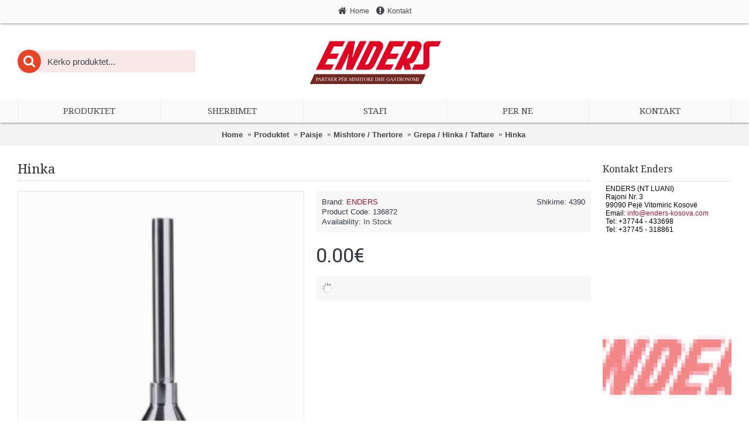

--- FILE ---
content_type: text/html; charset=utf-8
request_url: http://enders-kosova.com/index.php?route=product/product&path=59_112_209_252&product_id=758
body_size: 10774
content:
<!DOCTYPE html>
<html dir="ltr" lang="en" class="webkit chrome chrome131 mac journal-desktop is-guest responsive-layout mobile-menu-on-tablet extended-layout header-center header-center-sticky backface product-grid-second-image product-list-second-image product-page product-page-758 layout-2 route-product-product oc2 one-column" data-j2v="2.4.11">
<head>
<meta charset="UTF-8" />
<meta name="viewport" content="width=device-width, initial-scale=1, minimum-scale=1, maximum-scale=1, user-scalable=no">
<meta name="format-detection" content="telephone=no">
<!--[if IE]><meta http-equiv="X-UA-Compatible" content="IE=Edge,chrome=1"/><![endif]-->
<!--[if lt IE 9]><script src="//ie7-js.googlecode.com/svn/version/2.1(beta4)/IE9.js"></script><![endif]-->
<title>Hinka</title>
<base href="http://enders-kosova.com/" />
<meta property="og:title" content="Hinka" />
<meta property="og:description" content="Hinka p&euml;r mbushjen e shugjukut, qebata, vishlle 

Hyrja: 58mm 

Dalja: 25mm" />
<meta property="og:url" content="http://enders-kosova.com/index.php?route=product/product&path=59_112_209_252&product_id=758" />
<meta property="og:image" content="http://enders-kosova.com/image/produkte/136870.jpg" />
<link href="http://enders-kosova.com/image/enderslogo.png" rel="icon" />
<link href="http://enders-kosova.com/index.php?route=product/product&amp;product_id=758" rel="canonical" />
<link rel="stylesheet" href="//fonts.googleapis.com/css?family=Droid+Serif:regular,italic%7CRoboto+Slab:regular%7CRoboto+Condensed:regular%7CUbuntu:700&amp;subset=latin"/>
<link rel="stylesheet" href="http://enders-kosova.com/catalog/view/theme/journal2/css/j-strap.css?j2v=2.4.11"/>
<link rel="stylesheet" href="http://enders-kosova.com/catalog/view/javascript/font-awesome/css/font-awesome.min.css?j2v=2.4.11"/>
<link rel="stylesheet" href="http://enders-kosova.com/catalog/view/theme/journal2/lib/jquery.ui/jquery-ui-slider.min.css?j2v=2.4.11"/>
<link rel="stylesheet" href="http://enders-kosova.com/catalog/view/theme/journal2/lib/owl-carousel/owl.carousel.css?j2v=2.4.11"/>
<link rel="stylesheet" href="http://enders-kosova.com/catalog/view/theme/journal2/lib/owl-carousel/owl.transitions.css?j2v=2.4.11"/>
<link rel="stylesheet" href="http://enders-kosova.com/catalog/view/theme/journal2/lib/magnific-popup/magnific-popup.css?j2v=2.4.11"/>
<link rel="stylesheet" href="http://enders-kosova.com/catalog/view/javascript/jquery/magnific/magnific-popup.css?j2v=2.4.11"/>
<link rel="stylesheet" href="http://enders-kosova.com/catalog/view/javascript/jquery/datetimepicker/bootstrap-datetimepicker.min.css?j2v=2.4.11"/>
<link rel="stylesheet" href="http://enders-kosova.com/catalog/view/theme/journal2/css/hint.min.css?j2v=2.4.11"/>
<link rel="stylesheet" href="http://enders-kosova.com/catalog/view/theme/journal2/css/journal.css?j2v=2.4.11"/>
<link rel="stylesheet" href="http://enders-kosova.com/catalog/view/theme/journal2/css/features.css?j2v=2.4.11"/>
<link rel="stylesheet" href="http://enders-kosova.com/catalog/view/theme/journal2/css/header.css?j2v=2.4.11"/>
<link rel="stylesheet" href="http://enders-kosova.com/catalog/view/theme/journal2/css/module.css?j2v=2.4.11"/>
<link rel="stylesheet" href="http://enders-kosova.com/catalog/view/theme/journal2/css/pages.css?j2v=2.4.11"/>
<link rel="stylesheet" href="http://enders-kosova.com/catalog/view/theme/journal2/css/account.css?j2v=2.4.11"/>
<link rel="stylesheet" href="http://enders-kosova.com/catalog/view/theme/journal2/css/blog-manager.css?j2v=2.4.11"/>
<link rel="stylesheet" href="http://enders-kosova.com/catalog/view/theme/journal2/css/side-column.css?j2v=2.4.11"/>
<link rel="stylesheet" href="http://enders-kosova.com/catalog/view/theme/journal2/css/product.css?j2v=2.4.11"/>
<link rel="stylesheet" href="http://enders-kosova.com/catalog/view/theme/journal2/css/category.css?j2v=2.4.11"/>
<link rel="stylesheet" href="http://enders-kosova.com/catalog/view/theme/journal2/css/footer.css?j2v=2.4.11"/>
<link rel="stylesheet" href="http://enders-kosova.com/catalog/view/theme/journal2/css/icons.css?j2v=2.4.11"/>
<link rel="stylesheet" href="http://enders-kosova.com/catalog/view/theme/journal2/css/responsive.css?j2v=2.4.11"/>
<link rel="stylesheet" href="index.php?route=journal2/assets/css&amp;j2v=2.4.11" />
<script type="text/javascript" src="http://enders-kosova.com/catalog/view/javascript/jquery/jquery-2.1.1.min.js?j2v=2.4.11"></script>
<script type="text/javascript" src="http://enders-kosova.com/catalog/view/javascript/bootstrap/js/bootstrap.min.js?j2v=2.4.11"></script>
<script type="text/javascript" src="http://enders-kosova.com/catalog/view/theme/journal2/lib/jquery/jquery-migrate-1.2.1.min.js?j2v=2.4.11"></script>
<script type="text/javascript" src="http://enders-kosova.com/catalog/view/theme/journal2/lib/jquery.ui/jquery-ui-slider.min.js?j2v=2.4.11"></script>
<script type="text/javascript" src="http://enders-kosova.com/catalog/view/javascript/common.js?j2v=2.4.11"></script>
<script type="text/javascript" src="http://enders-kosova.com/catalog/view/javascript/jquery/jquery.total-storage.min.js?j2v=2.4.11"></script>
<script type="text/javascript" src="http://enders-kosova.com/catalog/view/theme/journal2/lib/jquery.tabs/tabs.js?j2v=2.4.11"></script>
<script type="text/javascript" src="http://enders-kosova.com/catalog/view/theme/journal2/lib/owl-carousel/owl.carousel.js?j2v=2.4.11"></script>
<script type="text/javascript" src="http://enders-kosova.com/catalog/view/theme/journal2/lib/magnific-popup/jquery.magnific-popup.min.js?j2v=2.4.11"></script>
<script type="text/javascript" src="http://enders-kosova.com/catalog/view/theme/journal2/lib/actual/jquery.actual.min.js?j2v=2.4.11"></script>
<script type="text/javascript" src="http://enders-kosova.com/catalog/view/theme/journal2/lib/countdown/jquery.countdown.js?j2v=2.4.11"></script>
<script type="text/javascript" src="http://enders-kosova.com/catalog/view/theme/journal2/lib/image-zoom/jquery.imagezoom.min.js?j2v=2.4.11"></script>
<script type="text/javascript" src="http://enders-kosova.com/catalog/view/theme/journal2/lib/lazy/jquery.lazy.1.6.min.js?j2v=2.4.11"></script>
<script type="text/javascript" src="http://enders-kosova.com/catalog/view/javascript/jquery/magnific/jquery.magnific-popup.min.js?j2v=2.4.11"></script>
<script type="text/javascript" src="http://enders-kosova.com/catalog/view/javascript/jquery/datetimepicker/moment.js?j2v=2.4.11"></script>
<script type="text/javascript" src="http://enders-kosova.com/catalog/view/javascript/jquery/datetimepicker/bootstrap-datetimepicker.min.js?j2v=2.4.11"></script>
<script type="text/javascript" src="http://enders-kosova.com/catalog/view/theme/journal2/js/journal.js?j2v=2.4.11"></script>
<!--[if (gte IE 6)&(lte IE 8)]><script src="catalog/view/theme/journal2/lib/selectivizr/selectivizr.min.js"></script><![endif]-->
<script>
    Journal.COUNTDOWN = {
        DAYS    : "Ditë",
        HOURS   : "Orë",
        MINUTES : "Minuta",
        SECONDS : "Sekonda"
    };
</script>
</head>
<body>
<header class="journal-header-center nosecond">

    <div class="journal-top-header j-min z-1"></div>
    <div class="journal-menu-bg j-min z-0"> </div>
    <div class="journal-center-bg j-100 z-0"> </div>

    <div id="header" class="journal-header row z-2">

        <div class="journal-language j-min">
                    </div>

        <div class="journal-links j-min xs-100 sm-100 md-100 lg-100 xl-100">
            <div class="links j-min">
                <a href="http://enders-kosova.com/" ><i style="margin-right: 5px; font-size: 16px" data-icon="&#xe01b;"></i><span class="top-menu-link">Home</span></a>
<a href="javascript:Journal.openPopup('236')"  class="icon-only"><i style="margin-right: 5px; font-size: 16px" data-icon="&#xe059;"></i><span class="top-menu-link">Kontakt</span></a>            </div>
        </div>

        <div class="journal-currency j-min">
            <form action="http://enders-kosova.com/index.php?route=common/currency/currency" method="post" enctype="multipart/form-data">
    <div id="currency">
        <div class="btn-group">
            <button class="dropdown-toggle" type="button" data-hover="dropdown">
                <span class='currency-symbol'>€</span> <span class="caret"></span>
            </button>
            <ul class="dropdown-menu">
                                                                                    <li><a onclick="$(this).closest('form').find('input[name=\'code\']').val('EUR'); $(this).closest('form').submit();">€</a></li>
                                                                                                                                                                                                        <li><a onclick="$(this).closest('form').find('input[name=\'code\']').val('GBP'); $(this).closest('form').submit();">£</a></li>
                                                                                                                                                </ul>
        </div>
        <input type="hidden" name="code" value="" />
        <input type="hidden" name="redirect" value="http://enders-kosova.com/index.php?route=product/product&amp;path=59_112_209_252&amp;product_id=758" />
    </div>
</form>
        </div>

                <div class="journal-search j-min xs-100 sm-50 md-30 lg-25 xl-25">
                        <div id="search" class="input-group j-min">
  <input type="text" name="search" value="" placeholder="Kërko produktet..." autocomplete="off" class="form-control input-lg" />
  <div class="button-search"><button type="button"><i></i></button></div>
</div>                    </div>
        <div class="journal-logo j-100 xs-100 sm-100 md-40 lg-50 xl-50">
                        <div id="logo">
                <a href="">
                    <img src="http://enders-kosova.com/image/cache/enderslogo2-255x116.png" width="255" height="116" alt="Enders" title="Enders" />                </a>
            </div>
                    </div>
        
        
        <div class="journal-cart row j-min xs-100 sm-50 md-30 lg-25 xl-25">
            <div id="cart" class="btn-group btn-block">
  <button type="button" data-toggle="dropdown" class="btn btn-inverse btn-block btn-lg dropdown-toggle heading"><a><span id="cart-total" data-loading-text="Loading...&nbsp;&nbsp;">0 item(s) - 0.00€</span> <i></i></a></button>
  <div class="content">
    <ul class="cart-wrapper">
        <li>
      <p class="text-center empty">Your shopping cart is empty!</p>
    </li>
        </ul>
  </div>
</div>
        </div>

        <div class="journal-menu j-min xs-100 sm-100 md-100 lg-100 xl-100">
            <div class="mobile-trigger">MENU</div>
<ul class="super-menu mobile-menu menu-table" style="table-layout: fixed">
        <li class="mega-menu-categories ">
                <a href="http://enders-kosova.com/index.php?route=product/category&amp;path=59" ><span class="main-menu-text">Produktet</span></a>
                        <div class="mega-menu">
            <div>
                        <div class="mega-menu-item xs-50 sm-50 md-25 lg-25 xl-25 menu-image-right ">
                <div>
                    <h3><a href="http://enders-kosova.com/index.php?route=product/category&amp;path=59_111">Makina te reja</a></h3>
                                        <a href="http://enders-kosova.com/index.php?route=product/category&amp;path=59_111"><img width="250" height="250" class="lazy" src="http://enders-kosova.com/image/cache/data/journal2/no_image_large-250x250.jpg" data-src="http://enders-kosova.com/image/cache/Kategoriefotos/Kolbe Maschinenprogramm-250x250.jpg" data-default-src="http://enders-kosova.com/image/cache/Kategoriefotos/Kolbe Maschinenprogramm-250x250.jpg" alt="Makina te reja"/></a>
                                                            <ul>
                                                <li data-image="http://enders-kosova.com/image/cache/Logo_Marken/Jarvis Logo klein-250x250.jpg"><a href="http://enders-kosova.com/index.php?route=product/category&amp;path=59_111_133">Jarvis</a></li>
                                                <li data-image="http://enders-kosova.com/image/cache/Logo_Marken/kolbe_logo-250x250.jpg"><a href="http://enders-kosova.com/index.php?route=product/category&amp;path=59_111_134">Kolbe</a></li>
                                                <li data-image="http://enders-kosova.com/image/cache/Logo_Marken/komet_logo-250x250.jpg"><a href="http://enders-kosova.com/index.php?route=product/category&amp;path=59_111_132">Komet</a></li>
                                                <li data-image="http://enders-kosova.com/image/cache/Logo_Marken/3810-magurit-250x250.gif"><a href="http://enders-kosova.com/index.php?route=product/category&amp;path=59_111_131">Magurit</a></li>
                                                                    </ul>
                                        <span class="clearfix"> </span>
                </div>
            </div>
                        <div class="mega-menu-item xs-50 sm-50 md-25 lg-25 xl-25 menu-image-right ">
                <div>
                    <h3><a href="http://enders-kosova.com/index.php?route=product/category&amp;path=59_60">Maqina për Mishtore / Thertore</a></h3>
                                        <a href="http://enders-kosova.com/index.php?route=product/category&amp;path=59_60"><img width="250" height="250" class="lazy" src="http://enders-kosova.com/image/cache/data/journal2/no_image_large-250x250.jpg" data-src="http://enders-kosova.com/image/cache/Kategoriefotos/dora_dyte-250x250.jpg" data-default-src="http://enders-kosova.com/image/cache/Kategoriefotos/dora_dyte-250x250.jpg" alt="Maqina për Mishtore / Thertore"/></a>
                                                            <ul>
                                                <li data-image="http://enders-kosova.com/image/cache/Kategoriefotos/MWK32-80 HP-250x250.JPG"><a href="http://enders-kosova.com/index.php?route=product/category&amp;path=59_60_174">Makina Blurse</a></li>
                                                <li data-image="http://enders-kosova.com/image/cache/Maschinen/KOMPAKTA2-30 LCD 3-250x250.jpg"><a href="http://enders-kosova.com/index.php?route=product/category&amp;path=59_60_175">Mbushse / Shprica</a></li>
                                                <li data-image="http://enders-kosova.com/image/cache/Maschinen/Mengmaschine..-250x250.jpg"><a href="http://enders-kosova.com/index.php?route=product/category&amp;path=59_60_176">Miksera / Tumblera</a></li>
                                                <li data-image="http://enders-kosova.com/image/cache/Maschinen/Kutter-250x250.jpg"><a href="http://enders-kosova.com/index.php?route=product/category&amp;path=59_60_180">Kutera / Mikrokutera</a></li>
                                                <li data-image="http://enders-kosova.com/image/cache/Maschinen/Knochensäge-250x250.jpg"><a href="http://enders-kosova.com/index.php?route=product/category&amp;path=59_60_177">Sharra</a></li>
                                                <li data-image="http://enders-kosova.com/image/cache/Maschinen/Magurit-250x250.jpg"><a href="http://enders-kosova.com/index.php?route=product/category&amp;path=59_60_179">Guillotina / Makina per gullash</a></li>
                                                <li data-image="http://enders-kosova.com/image/cache/Maschinen/Vakuummaschine-250x250.jpg"><a href="http://enders-kosova.com/index.php?route=product/category&amp;path=59_60_181">Vakum / Paketim</a></li>
                                                <li data-image="http://enders-kosova.com/image/cache/Maschinen/Aufschnittmaschine Graef-250x250.png"><a href="http://enders-kosova.com/index.php?route=product/category&amp;path=59_60_178">Sallamprerse / Proshutëprerse / Fetatric</a></li>
                                                <li data-image="http://enders-kosova.com/image/cache/Maschinen/Bastra Rauchanlage-250x250.jpg"><a href="http://enders-kosova.com/index.php?route=product/category&amp;path=59_60_183">Furra për tymosje</a></li>
                                                                        <li class="view-more"><a href="http://enders-kosova.com/index.php?route=product/category&amp;path=59_60">Shiko më shum..</a></li>
                                            </ul>
                                        <span class="clearfix"> </span>
                </div>
            </div>
                        <div class="mega-menu-item xs-50 sm-50 md-25 lg-25 xl-25 menu-image-right ">
                <div>
                    <h3><a href="http://enders-kosova.com/index.php?route=product/category&amp;path=59_109">Gastronomi / Fastfood / Hoteleri</a></h3>
                                        <a href="http://enders-kosova.com/index.php?route=product/category&amp;path=59_109"><img width="250" height="250" class="lazy" src="http://enders-kosova.com/image/cache/data/journal2/no_image_large-250x250.jpg" data-src="http://enders-kosova.com/image/cache/Kategoriefotos/Bartscher Gasherd-250x250.jpg" data-default-src="http://enders-kosova.com/image/cache/Kategoriefotos/Bartscher Gasherd-250x250.jpg" alt="Gastronomi / Fastfood / Hoteleri"/></a>
                                                            <ul>
                                                <li data-image="http://enders-kosova.com/image/cache/Kategoriefotos/Spülmaschine-250x250.jpg"><a href="http://enders-kosova.com/index.php?route=product/category&amp;path=59_109_203">Enëlarse Industriale</a></li>
                                                <li data-image="http://enders-kosova.com/image/cache/Kategoriefotos/Kühlhaus-250x250.jpg"><a href="http://enders-kosova.com/index.php?route=product/category&amp;path=59_109_286">Frigorifera / Kumore +/- °C</a></li>
                                                <li data-image="http://enders-kosova.com/image/cache/Maschinen/Friteuse-250x250.jpg"><a href="http://enders-kosova.com/index.php?route=product/category&amp;path=59_109_199">Friteza</a></li>
                                                <li data-image="http://enders-kosova.com/image/cache/Kategoriefotos/Pizzaofen-250x250.jpg"><a href="http://enders-kosova.com/index.php?route=product/category&amp;path=59_109_194">Furra për pica</a></li>
                                                <li data-image="http://enders-kosova.com/image/cache/Kategoriefotos/Dunstabzugshaube-250x250.jpg"><a href="http://enders-kosova.com/index.php?route=product/category&amp;path=59_109_202">Hauba për ventilim</a></li>
                                                <li data-image="http://enders-kosova.com/image/cache/Kategoriefotos/Rational SCC-250x250.jpg"><a href="http://enders-kosova.com/index.php?route=product/category&amp;path=59_109_192">Konvektomata</a></li>
                                                <li data-image="http://enders-kosova.com/image/cache/Kategoriefotos/Waschmaschine1-250x250.jpg"><a href="http://enders-kosova.com/index.php?route=product/category&amp;path=59_109_302">Larje dhe tharje te teshave</a></li>
                                                <li data-image="http://enders-kosova.com/image/cache/Kategoriefotos/Waschbecken-250x250.jpg"><a href="http://enders-kosova.com/index.php?route=product/category&amp;path=59_109_207">Lavamana</a></li>
                                                <li data-image="http://enders-kosova.com/image/cache/Maschinen/Würfeleismaschine-250x250.jpg"><a href="http://enders-kosova.com/index.php?route=product/category&amp;path=59_109_193">Makin akullit dhe akullores</a></li>
                                                                        <li class="view-more"><a href="http://enders-kosova.com/index.php?route=product/category&amp;path=59_109">Shiko më shum..</a></li>
                                            </ul>
                                        <span class="clearfix"> </span>
                </div>
            </div>
                        <div class="mega-menu-item xs-50 sm-50 md-25 lg-25 xl-25 menu-image-right ">
                <div>
                    <h3><a href="http://enders-kosova.com/index.php?route=product/category&amp;path=59_170">Furra Buke / Ëmbëltore</a></h3>
                                        <a href="http://enders-kosova.com/index.php?route=product/category&amp;path=59_170"><img width="250" height="250" class="lazy" src="http://enders-kosova.com/image/cache/data/journal2/no_image_large-250x250.jpg" data-src="http://enders-kosova.com/image/cache/Kategoriefotos/Bäckerei Ofen-250x250.jpg" data-default-src="http://enders-kosova.com/image/cache/Kategoriefotos/Bäckerei Ofen-250x250.jpg" alt="Furra Buke / Ëmbëltore"/></a>
                                                            <ul>
                                                <li data-image="http://enders-kosova.com/image/cache/Kategoriefotos/Bäckereiofen-250x250.jpg"><a href="http://enders-kosova.com/index.php?route=product/category&amp;path=59_170_219">Furra / Konvektomata</a></li>
                                                <li data-image="http://enders-kosova.com/image/cache/Kategoriefotos/Kneter 2-250x250.jpg"><a href="http://enders-kosova.com/index.php?route=product/category&amp;path=59_170_212">Miksera</a></li>
                                                <li data-image="http://enders-kosova.com/image/cache/Kategoriefotos/Brötchenpresse-250x250.jpg"><a href="http://enders-kosova.com/index.php?route=product/category&amp;path=59_170_217">Makina për porcionim brumi</a></li>
                                                <li data-image="http://enders-kosova.com/image/cache/Kategoriefotos/Rollmaschine-250x250.jpg"><a href="http://enders-kosova.com/index.php?route=product/category&amp;path=59_170_218">Makina për vekne</a></li>
                                                <li data-image="http://enders-kosova.com/image/cache/Kategoriefotos/Anschlagmaschine-250x250.jpg"><a href="http://enders-kosova.com/index.php?route=product/category&amp;path=59_170_216">Miksera për ëmbelsira</a></li>
                                                <li data-image="http://enders-kosova.com/image/cache/Kategoriefotos/Brotschneidemaschine-250x250.jpg"><a href="http://enders-kosova.com/index.php?route=product/category&amp;path=59_170_295">Makina për prerjen e bukes</a></li>
                                                <li data-image="http://enders-kosova.com/image/cache/Kategoriefotos/Kühltheke Bäckerei-250x250.jpg"><a href="http://enders-kosova.com/index.php?route=product/category&amp;path=59_170_298">Tavolina / Vitrina +/- °C</a></li>
                                                <li data-image="http://enders-kosova.com/image/cache/Kategoriefotos/Kühlhaus-250x250.jpg"><a href="http://enders-kosova.com/index.php?route=product/category&amp;path=59_170_300">Frigorifera / Kumore +/- °C</a></li>
                                                <li data-image="http://enders-kosova.com/image/cache/Kategoriefotos/edelstahlmoebel-gastronomie-250x250.jpg"><a href="http://enders-kosova.com/index.php?route=product/category&amp;path=59_170_303">Tavolina/ Rafta/ Kazan etj.</a></li>
                                                                        <li class="view-more"><a href="http://enders-kosova.com/index.php?route=product/category&amp;path=59_170">Shiko më shum..</a></li>
                                            </ul>
                                        <span class="clearfix"> </span>
                </div>
            </div>
                        <div class="mega-menu-item xs-50 sm-50 md-25 lg-25 xl-25 menu-image-right ">
                <div>
                    <h3><a href="http://enders-kosova.com/index.php?route=product/category&amp;path=59_112">Paisje</a></h3>
                                        <a href="http://enders-kosova.com/index.php?route=product/category&amp;path=59_112"><img width="250" height="250" class="lazy" src="http://enders-kosova.com/image/cache/data/journal2/no_image_large-250x250.jpg" data-src="http://enders-kosova.com/image/cache/Kategoriefotos/pajisje-250x250.jpg" data-default-src="http://enders-kosova.com/image/cache/Kategoriefotos/pajisje-250x250.jpg" alt="Paisje"/></a>
                                                            <ul>
                                                <li data-image="http://enders-kosova.com/image/cache/Kategoriefotos/Metzgerei-250x250.jpg"><a href="http://enders-kosova.com/index.php?route=product/category&amp;path=59_112_209">Mishtore / Thertore</a></li>
                                                <li data-image="http://enders-kosova.com/image/cache/Kategoriefotos/Restaurant-250x250.jpg"><a href="http://enders-kosova.com/index.php?route=product/category&amp;path=59_112_210">Gastronomi / Fastfood / Hoteleri</a></li>
                                                <li data-image="http://enders-kosova.com/image/cache/Kategoriefotos/Bäckerei-250x250.jpg"><a href="http://enders-kosova.com/index.php?route=product/category&amp;path=59_112_211">Furra Buke / Ëmbëltore</a></li>
                                                <li data-image="http://enders-kosova.com/image/cache/no_image-250x250.png"><a href="http://enders-kosova.com/index.php?route=product/category&amp;path=59_112_225">Pjes rezervë</a></li>
                                                                    </ul>
                                        <span class="clearfix"> </span>
                </div>
            </div>
                        <div class="mega-menu-item xs-50 sm-50 md-25 lg-25 xl-25 menu-image-right ">
                <div>
                    <h3><a href="http://enders-kosova.com/index.php?route=product/category&amp;path=59_108">Zorrë</a></h3>
                                        <a href="http://enders-kosova.com/index.php?route=product/category&amp;path=59_108"><img width="250" height="250" class="lazy" src="http://enders-kosova.com/image/cache/data/journal2/no_image_large-250x250.jpg" data-src="http://enders-kosova.com/image/cache/Kategoriefotos/Kranzdärme-250x250.jpg" data-default-src="http://enders-kosova.com/image/cache/Kategoriefotos/Kranzdärme-250x250.jpg" alt="Zorrë"/></a>
                                                            <ul>
                                                <li data-image="http://enders-kosova.com/image/cache/Kategoriefotos/014351..-250x250.jpg"><a href="http://enders-kosova.com/index.php?route=product/category&amp;path=59_108_130">Zorrë natyrale</a></li>
                                                <li data-image="http://enders-kosova.com/image/cache/Kategoriefotos/023363---250x250.jpg"><a href="http://enders-kosova.com/index.php?route=product/category&amp;path=59_108_106">Zorrë artificiale</a></li>
                                                                    </ul>
                                        <span class="clearfix"> </span>
                </div>
            </div>
                        <div class="mega-menu-item xs-50 sm-50 md-25 lg-25 xl-25 menu-image-right ">
                <div>
                    <h3><a href="http://enders-kosova.com/index.php?route=product/category&amp;path=59_171">Erza / Aroma / Preparate / Ushqim</a></h3>
                                        <a href="http://enders-kosova.com/index.php?route=product/category&amp;path=59_171"><img width="250" height="250" class="lazy" src="http://enders-kosova.com/image/cache/data/journal2/no_image_large-250x250.jpg" data-src="http://enders-kosova.com/image/cache/Kategoriefotos/Gewürze-250x250.jpg" data-default-src="http://enders-kosova.com/image/cache/Kategoriefotos/Gewürze-250x250.jpg" alt="Erza / Aroma / Preparate / Ushqim"/></a>
                                                            <ul>
                                                                    </ul>
                                        <span class="clearfix"> </span>
                </div>
            </div>
                        <div class="mega-menu-item xs-50 sm-50 md-25 lg-25 xl-25 menu-image-right ">
                <div>
                    <h3><a href="http://enders-kosova.com/index.php?route=product/category&amp;path=59_205">Tjera produkte</a></h3>
                                        <a href="http://enders-kosova.com/index.php?route=product/category&amp;path=59_205"><img width="250" height="250" class="lazy" src="http://enders-kosova.com/image/cache/data/journal2/no_image_large-250x250.jpg" data-src="http://enders-kosova.com/image/cache/Logo_Marken/E-250x250.jpg" data-default-src="http://enders-kosova.com/image/cache/Logo_Marken/E-250x250.jpg" alt="Tjera produkte"/></a>
                                                            <ul>
                                                                    </ul>
                                        <span class="clearfix"> </span>
                </div>
            </div>
                        </div>
            <span class="clearfix"> </span>
        </div>
        <span class="clearfix"> </span>

                                        
        
        <span class="mobile-plus">+</span>
    </li>
        <li class="drop-down ">
                <a href="http://enders-kosova.com/index.php?route=information/information&amp;information_id=10" ><span class="main-menu-text">Sherbimet</span></a>
                                                                
        
        <span class="mobile-plus">+</span>
    </li>
        <li class="drop-down ">
                <a href="http://enders-kosova.com/index.php?route=information/information&amp;information_id=5" ><span class="main-menu-text">Stafi</span></a>
                                                                
        
        <span class="mobile-plus">+</span>
    </li>
        <li class="mega-menu-mixed ">
                <a href="http://enders-kosova.com/index.php?route=information/information&amp;information_id=4" ><span class="main-menu-text">Per ne</span></a>
                                                
        
        <span class="mobile-plus">+</span>
    </li>
        <li class="drop-down ">
                <a href="http://enders-kosova.com/index.php?route=information/information&amp;information_id=8" ><span class="main-menu-text">Kontakt</span></a>
                                                                
        
        <span class="mobile-plus">+</span>
    </li>
    </ul>        </div>
                <script>
            if($(window).width() < 760){
            $('.journal-header-center .journal-links').before($('.journal-header-center .journal-language'));
            $('.journal-header-center .journal-logo').after($('.journal-header-center .journal-search'));
            }
        </script>
            </div>
</header>
<div class="extended-container"><div id="container" class="container j-container">
  <ul class="breadcrumb">
        <li itemscope itemtype="http://data-vocabulary.org/Breadcrumb"><a href="http://enders-kosova.com/index.php?route=common/home" itemprop="url"><span itemprop="title">Home</span></a></li>
        <li itemscope itemtype="http://data-vocabulary.org/Breadcrumb"><a href="http://enders-kosova.com/index.php?route=product/category&amp;path=59" itemprop="url"><span itemprop="title">Produktet</span></a></li>
        <li itemscope itemtype="http://data-vocabulary.org/Breadcrumb"><a href="http://enders-kosova.com/index.php?route=product/category&amp;path=59_112" itemprop="url"><span itemprop="title">Paisje</span></a></li>
        <li itemscope itemtype="http://data-vocabulary.org/Breadcrumb"><a href="http://enders-kosova.com/index.php?route=product/category&amp;path=59_112_209" itemprop="url"><span itemprop="title">Mishtore / Thertore</span></a></li>
        <li itemscope itemtype="http://data-vocabulary.org/Breadcrumb"><a href="http://enders-kosova.com/index.php?route=product/category&amp;path=59_112_209_252" itemprop="url"><span itemprop="title">Grepa / Hinka / Taftare</span></a></li>
        <li itemscope itemtype="http://data-vocabulary.org/Breadcrumb"><a href="http://enders-kosova.com/index.php?route=product/product&amp;path=59_112_209_252&amp;product_id=758" itemprop="url"><span itemprop="title">Hinka</span></a></li>
      </ul>
  <div id="column-right" class="col-sm-3 hidden-xs side-column">
    <div id="journal-cms-block-1739738917" class="box cms-blocks  " style="">
        <div class="box-heading">Kontakt Enders</div>
        <div class="blocks">
    <div class="cms-block xs-100 sm-100 md-100 lg-100 xl-100">
                <span class="block-content">
                        <div class="editor-content" style="text-align: left"> <p>ENDERS (NT LUANI)</p>

<p>Rajoni Nr. 3</p>

<p>99090 Pej&euml; Vitomiric Kosov&euml;</p>

<p>Email: <a href="mailto:info@enders-kosova.com">info@enders-kosova.com</a></p>

<p>Tel: +37744 - 433698</p>

<p>Tel:&nbsp;+37745 - 318861</p></div>
        </span>
    </div>
</div>
</div>
<script>Journal.equalHeight($('#journal-cms-block-1739738917 .cms-block'), '.block-content');</script>    <div style="max-width: 220px; max-height:400px " class="nav-on-hover journal-simple-slider box">
    <div id="journal-simple-slider-1906690684">
                                                        <div class="item">
                        <img width="220" height="400" class="lazyOwl" data-src="http://enders-kosova.com/image/cache/no_image-220x400.png" alt=""/>
                    </div>
                                                                                    <div class="item">
                        <img width="220" height="400" class="lazyOwl" data-src="http://enders-kosova.com/image/cache/no_image-220x400.png" alt=""/>
                    </div>
                                                                                    <div class="item">
                        <img width="220" height="400" class="lazyOwl" data-src="http://enders-kosova.com/image/cache/no_image-220x400.png" alt=""/>
                    </div>
                                        </div>
    <script>
        (function () {
            var opts = $.parseJSON('{"slideSpeed":1000,"stopOnHover":true,"lazyLoad":true,"touchDrag":true,"navigation":false,"pagination":true,"transitionStyle":"fade","autoPlay":3000}');
            opts.singleItem = true;
            opts.navigationText = false;
            jQuery('#journal-simple-slider-1906690684').owlCarousel(opts);
        })();
    </script>
</div>

  </div>
  <div class="row">
                <div id="content" class="product-page-content" itemscope itemtype="http://schema.org/Product">
            <h1 class="heading-title" itemprop="name">Hinka</h1>
                  <div class="row product-info split-50-50">
                                <div class="left">
                    <div class="image">
                                                <a href="http://enders-kosova.com/image/cache/produkte/136870-500x500.jpg" title="Hinka"><img src="http://enders-kosova.com/image/cache/produkte/136870-228x228.jpg" title="Hinka" alt="Hinka" id="image" data-largeimg="http://enders-kosova.com/image/cache/produkte/136870-500x500.jpg" itemprop="image"  /></a>
          </div>
                    <div class="gallery-text"><span>Kliko për të hapur galerin</span></div>
          
                              <div id="product-gallery" class="image-additional journal-carousel">
                        <a href="http://enders-kosova.com/image/cache/produkte/136870-500x500.jpg" title="Hinka"><img src="http://enders-kosova.com/image/cache/produkte/136870-74x74.jpg" title="Hinka" alt="Hinka" /></a>
                                    <a href="http://enders-kosova.com/image/cache/produkte/136869--500x500.jpg" title="Hinka"><img src="http://enders-kosova.com/image/cache/produkte/136869--74x74.jpg" title="Hinka" alt="Hinka" itemprop="image" /></a>
                        <a href="http://enders-kosova.com/image/cache/produkte/136869---500x500.jpg" title="Hinka"><img src="http://enders-kosova.com/image/cache/produkte/136869---74x74.jpg" title="Hinka" alt="Hinka" itemprop="image" /></a>
                      </div>
                    <script>
            (function () {
              var opts = {
                itemsCustom:[
                  [0, parseInt('4', 10)],
                  [470, parseInt('4', 10)],
                  [760, parseInt('4', 10)],
                  [980, parseInt('4', 10)],
                  [1100, parseInt('4', 10)]
                  ],
                navigation:true,
                scrollPerPage:true,
                navigationText : false,
                stopOnHover: true,
                cssAnimation: false,
                paginationSpeed: 300,
                margin:parseInt('15', 10)
              };
                        opts.autoPlay = parseInt('3000', 10);
                                    opts.stopOnHover = true;
                                    jQuery("#product-gallery").owlCarousel(opts);
                        $('#product-gallery .owl-buttons').addClass('side-buttons');
                        })();
          </script>
                                        <div class="image-gallery" style="display: none !important;">
                        <a href="http://enders-kosova.com/image/cache/produkte/136870-500x500.jpg" title="Hinka" class="swipebox"><img src="http://enders-kosova.com/image/cache/produkte/136870-228x228.jpg" title="Hinka" alt="Hinka" /></a>
                                                <a href="http://enders-kosova.com/image/cache/produkte/136869--500x500.jpg" title="Hinka" class="swipebox"><img src="http://enders-kosova.com/image/cache/produkte/136869--74x74.jpg" title="Hinka" alt="Hinka" /></a>
                        <a href="http://enders-kosova.com/image/cache/produkte/136869---500x500.jpg" title="Hinka" class="swipebox"><img src="http://enders-kosova.com/image/cache/produkte/136869---74x74.jpg" title="Hinka" alt="Hinka" /></a>
                                  </div>
                    <div class="product-tabs">
                      <ul id="tabs" class="nav nav-tabs htabs">
                                    <li class="active"><a href="#tab-description" data-toggle="tab">Description</a></li>
                                                          </ul>
          <div class="tabs-content">
                                    <div class="tab-pane tab-content active" id="tab-description"><p><span style="font-size:22px"><span style="font-family:verdana,geneva,sans-serif">Hinka p&euml;r mbushjen e shugjukut, qebata, vishlle </span></span></p>

<p><span style="font-size:20px"><span style="font-family:verdana,geneva,sans-serif">Hyrja: 58mm </span></span></p>

<p><span style="font-size:20px"><span style="font-family:verdana,geneva,sans-serif">Dalja: 25mm</span></span></p>
</div>
                                                          </div>
          </div>
        </div>
                                <div class="right">
                    <div id="product" class="product-options">
                      <ul class="list-unstyled description">
                        <li class="product-views-count">Shikime: 4390</li>
                                                <li class="p-brand">Brand: <a href="http://enders-kosova.com/index.php?route=product/manufacturer/info&amp;manufacturer_id=14">ENDERS</a></li>
                                    <li class="p-model">Product Code: <span class="p-model" itemprop="model">136872</span></li>
                        <li class="p-stock">Availability: <span class="journal-stock instock">In Stock</span></li>
          </ul>
                                        <ul class="list-unstyled price" itemprop="offers" itemscope itemtype="http://schema.org/Offer">
            <meta itemprop="priceCurrency" content="EUR" />
                        <link itemprop="availability"  href="http://schema.org/InStock" />
                                    <li class="product-price" itemprop="price">0.00€</li>
                                                          </ul>
                                            <div class="form-group cart ">
              <div>
                              <span class="qty">
              <label class="control-label text-qty" for="input-quantity">Qty</label>
              <input type="text" name="quantity" value="1" size="2" data-min-value="1" id="input-quantity" class="form-control" />
              <input type="hidden" name="product_id" value="758" />
              <script>
                /* quantity buttons */
                var $input = $('.cart input[name="quantity"]');
                function up() {
                  var val = parseInt($input.val(), 10) + 1 || parseInt($input.attr('data-min-value'), 10);
                  $input.val(val);
                }
                function down() {
                  var val = parseInt($input.val(), 10) - 1 || 0;
                  var min = parseInt($input.attr('data-min-value'), 10) || 1;
                  $input.val(Math.max(val, min));
                }
                $('<a href="javascript:;" class="journal-stepper">-</a>').insertBefore($input).click(down);
                $('<a href="javascript:;" class="journal-stepper">+</a>').insertAfter($input).click(up);
                $input.keydown(function (e) {
                  if (e.which === 38) {
                    up();
                    return false;
                  }
                  if (e.which === 40) {
                    down();
                    return false;
                  }
                });
              </script>
              </span>
                <button type="button" id="button-cart" data-loading-text="Loading..." class="button"><span class="button-cart-text">Add to Cart</span></button>
                              </div>
            </div>
                        <div class="wishlist-compare">
              <span class="links">
                  <a onclick="addToWishList('758');">Add to Wish List</a>
                  <a onclick="addToCompare('758');">Compare this Product</a>
              </span>
            </div>
                                  <div class="social share-this hide-on-mobile">
              <div class="social-loaded">
                <script type="text/javascript">var switchTo5x=true;</script>
                <script type="text/javascript" src="https://ws.sharethis.com/button/buttons.js"></script>
                <script type="text/javascript">stLight.options({publisher: "", doNotHash: false, doNotCopy: false, hashAddressBar: false});</script>
                                <span class="st_facebook_hcount" displayText="Facebook"></span>
                                <span class="st_googleplus_hcount" displayText="Google +"></span>
                                <span class="st_email_hcount" displayText="Email"></span>
                                <span class="st_twitter_hcount" displayText="Twitter"></span>
                                <span class="st_instagram_hcount" displayText="Instagram Badge"></span>
                              </div>
            </div>
                                   </div>
          </div>
        </div>
            <p class="tags"><b>Tags:</b>
                        <a href="http://enders-kosova.com/index.php?route=product/search&amp;tag=hink mbushes shpric shprica zorr">hink mbushes shpric shprica zorr</a>
                      </p>
                  </div>
    </div>
</div>
<script type="text/javascript"><!--
$('select[name=\'recurring_id\'], input[name="quantity"]').change(function(){
	$.ajax({
		url: 'index.php?route=product/product/getRecurringDescription',
		type: 'post',
		data: $('input[name=\'product_id\'], input[name=\'quantity\'], select[name=\'recurring_id\']'),
		dataType: 'json',
		beforeSend: function() {
			$('#recurring-description').html('');
		},
		success: function(json) {
			$('.alert, .text-danger').remove();
			
			if (json['success']) {
				$('#recurring-description').html(json['success']);
			}
		}
	});
});
//--></script> 
<script type="text/javascript"><!--
$('#button-cart').on('click', function() {
	$.ajax({
		url: 'index.php?route=checkout/cart/add',
		type: 'post',
		data: $('#product input[type=\'text\'], #product input[type=\'hidden\'], #product input[type=\'radio\']:checked, #product input[type=\'checkbox\']:checked, #product select, #product textarea'),
		dataType: 'json',
		beforeSend: function() {
			$('#button-cart').button('loading');
		},
		complete: function() {
			$('#button-cart').button('reset');
		},
		success: function(json) {
			$('.alert, .text-danger').remove();
			$('.form-group').removeClass('has-error');

			if (json['error']) {
				if (json['error']['option']) {
					for (i in json['error']['option']) {
						var element = $('#input-option' + i.replace('_', '-'));
						
						if (element.parent().hasClass('input-group')) {
							element.parent().after('<div class="text-danger">' + json['error']['option'][i] + '</div>');
						} else {
							element.after('<div class="text-danger">' + json['error']['option'][i] + '</div>');
						}
					}
				}
				
				if (json['error']['recurring']) {
					$('select[name=\'recurring_id\']').after('<div class="text-danger">' + json['error']['recurring'] + '</div>');
				}
				
				// Highlight any found errors
				$('.text-danger').parent().addClass('has-error');
			}
			
			if (json['success']) {
                if (!Journal.showNotification(json['success'], json['image'])) {
                    $('.breadcrumb').after('<div class="alert alert-success success">' + json['success'] + '<button type="button" class="close" data-dismiss="alert">&times;</button></div>');
                }

				$('#cart-total').html(json['total']);

          if (Journal.scrollToTop) {
              $('html, body').animate({ scrollTop: 0 }, 'slow');
          }

				$('#cart ul').load('index.php?route=common/cart/info ul li');
			}
		}
	});
});
//--></script> 
<script type="text/javascript"><!--
$('.date').datetimepicker({
	pickTime: false
});

$('.datetime').datetimepicker({
	pickDate: true,
	pickTime: true
});

$('.time').datetimepicker({
	pickDate: false
});

$('button[id^=\'button-upload\']').on('click', function() {
	var node = this;
	
	$('#form-upload').remove();
	
	$('body').prepend('<form enctype="multipart/form-data" id="form-upload" style="display: none;"><input type="file" name="file" /></form>');
	
	$('#form-upload input[name=\'file\']').trigger('click');
	
	timer = setInterval(function() {
		if ($('#form-upload input[name=\'file\']').val() != '') {
			clearInterval(timer);
			
			$.ajax({
				url: 'index.php?route=tool/upload',
				type: 'post',
				dataType: 'json',
				data: new FormData($('#form-upload')[0]),
				cache: false,
				contentType: false,
				processData: false,
				beforeSend: function() {
					$(node).button('loading');
				},
				complete: function() {
					$(node).button('reset');
				},
				success: function(json) {
					$('.text-danger').remove();
					
					if (json['error']) {
						$(node).parent().find('input').after('<div class="text-danger">' + json['error'] + '</div>');
					}
					
					if (json['success']) {
						alert(json['success']);
						
						$(node).parent().find('input').attr('value', json['code']);
					}
				},
				error: function(xhr, ajaxOptions, thrownError) {
					alert(thrownError + "\r\n" + xhr.statusText + "\r\n" + xhr.responseText);
				}
			});
		}
	}, 500);
});
//--></script> 
<script type="text/javascript"><!--
$('#review').delegate('.pagination a', 'click', function(e) {
  e.preventDefault();

    $('#review').fadeOut('slow');

    $('#review').load(this.href);

    $('#review').fadeIn('slow');
});

$('#review').load('index.php?route=product/product/review&product_id=758');

$('#button-review').on('click', function() {
	$.ajax({
		url: 'index.php?route=product/product/write&product_id=758',
		type: 'post',
		dataType: 'json',
    		data: 'name=' + encodeURIComponent($('input[name=\'name\']').val()) + '&text=' + encodeURIComponent($('textarea[name=\'text\']').val()) + '&rating=' + encodeURIComponent($('input[name=\'rating\']:checked').val() ? $('input[name=\'rating\']:checked').val() : '') + '&captcha=' + encodeURIComponent($('input[name=\'captcha\']').val()),
    		beforeSend: function() {
			$('#button-review').button('loading');
		},
		complete: function() {
			$('#button-review').button('reset');
      			$('#captcha').attr('src', 'index.php?route=tool/captcha#'+new Date().getTime());
			$('input[name=\'captcha\']').val('');
      		},
		success: function(json) {
			$('.alert-success, .alert-danger').remove();
			
			if (json['error']) {
				$('#review').after('<div class="alert alert-danger warning"><i class="fa fa-exclamation-circle"></i> ' + json['error'] + '</div>');
			}
			
			if (json['success']) {
				$('#review').after('<div class="alert alert-success success"><i class="fa fa-check-circle"></i> ' + json['success'] + '</div>');
				
				$('input[name=\'name\']').val('');
				$('textarea[name=\'text\']').val('');
				$('input[name=\'rating\']:checked').prop('checked', false);
        				$('input[name=\'captcha\']').val('');
        			}
		}
	});
});

$(document).ready(function() {
	$('.thumbnails').magnificPopup({
		type:'image',
		delegate: 'a',
		gallery: {
			enabled:true
		}
	});
});
//--></script> 
</div>
<footer class="fullwidth-footer">
    <div id="footer">
        <div class="row columns " style="background-color: rgb(63, 87, 101); background-repeat: repeat; background-position: center top; background-attachment: scroll; padding-bottom: 10px">
        <div class="column  newsletter xs-100 sm-100 md-100 lg-100 xl-100 no-title">
                                    </div>
    </div>
<div class="row contacts" style="background-attachment: scroll">
        <div class="contacts-left">
                                <span  class="hint--top" data-hint="Facebook"><a target="_blank" href="https://www.facebook.com/enders.kosova.5"><i style="margin-right: 5px; color: rgb(255, 255, 255); font-size: 18px" data-icon="&#xe683;"></i><span class="contacts-text"></span></a></span>
                                        <span  class="hint--top" data-hint="Twitter"><a target="_blank" href="#"><i style="margin-right: 5px; color: rgb(255, 255, 255); font-size: 18px; top: 1px" data-icon="&#xe682;"></i><span class="contacts-text"></span></a></span>
                                        <span  class="hint--top" data-hint="Google +"><a  href="#"><i style="margin-right: 5px; color: rgb(255, 255, 255); font-size: 18px" data-icon="&#xe635;"></i><span class="contacts-text"></span></a></span>
                                        <span  class="hint--top" data-hint="YouTube"><a  href="#"><i style="margin-right: 5px; color: rgb(255, 255, 255); font-size: 18px" data-icon="&#xe642;"></i><span class="contacts-text"></span></a></span>
                                        <span  class="hint--top" data-hint="Skype"><a  href="#"><i style="margin-right: 5px; color: rgb(255, 255, 255); font-size: 18px" data-icon="&#xe67a;"></i><span class="contacts-text"></span></a></span>
                                        <span  class="hint--top" data-hint="LinkedIn"><a  href="#"><i style="margin-right: 5px; color: rgb(255, 255, 255); font-size: 18px" data-icon="&#xe622;"></i><span class="contacts-text"></span></a></span>
                    </div>
        </div>
<div class="row columns " style="background-attachment: scroll; margin-bottom: 20px">
    </div>    </div>
    <div class="bottom-footer fullwidth-bar">
        <div class="">
                        <div class="copyright">Copyright © 2015, Enders Kosova, All Rights Reserved.</div>
                                    <div class="payments">
                                                <a href="https://www.paypal.com/de/home"  target="_blank"><img src="http://enders-kosova.com/image/cache/data/journal2/transparent-51x32.png" class="lazy" data-src="http://enders-kosova.com/image/cache/data/journal2/cards/pp-51x32.png" alt="Paypal" width="51" height="32" /></a>
                                            </div>
                    </div>
    </div>
</footer>
<div class="scroll-top"></div>
<script type="text/javascript" src="http://enders-kosova.com/catalog/view/theme/journal2/lib/swipebox/source/jquery.swipebox.js?j2v=2.4.11"></script>
<script type="text/javascript" src="http://enders-kosova.com/catalog/view/theme/journal2/lib/hover-intent/jquery.hoverIntent.min.js?j2v=2.4.11"></script>
<script type="text/javascript" src="http://enders-kosova.com/catalog/view/theme/journal2/lib/pnotify/jquery.pnotify.min.js?j2v=2.4.11"></script>
<script type="text/javascript" src="http://enders-kosova.com/catalog/view/theme/journal2/lib/autocomplete2/jquery.autocomplete2.min.js?j2v=2.4.11"></script>
<script type="text/javascript" src="http://enders-kosova.com/catalog/view/theme/journal2/lib/respond/respond.js?j2v=2.4.11"></script>
<script type="text/javascript" src="http://enders-kosova.com/catalog/view/theme/journal2/lib/sticky/jquery.sticky.js?j2v=2.4.11"></script>
<script type="text/javascript" src="http://enders-kosova.com/catalog/view/theme/journal2/js/init.js?j2v=2.4.11"></script>
<script type="text/javascript" src="index.php?route=journal2/assets/js&amp;j2v=2.4.11"></script>
</body>
</html>


--- FILE ---
content_type: application/javascript
request_url: http://enders-kosova.com/index.php?route=journal2/assets/js&j2v=2.4.11
body_size: 1269
content:
Journal.notificationTimer = parseInt('1000', 10);

Journal.quickviewText = 'Shiko';

Journal.scrollToTop = parseInt('1', 10);

Journal.BASE_HREF = 'url(' + $('base').attr('href') + ')';

$(document).ready(function () {

Journal.productPage();

$('.product-tabs').insertAfter('.product-info');

Journal.enableProductOptions();
Journal.updatePrice = true;

Journal.enableSideBlocks();

Journal.searchAutoComplete();

Journal.enableStickyHeader();

Journal.enableQuickView();
Journal.quickViewStatus = true;

if ($('html').hasClass('product-page') || $('html').hasClass('quickview')) {
    Journal.enableCloudZoom('inner');
}

Journal.productPageGallery();


$(window).scroll(function () {
    if ($(this).scrollTop() > 300) {
            $('.scroll-top').fadeIn(200);
        } else {
            $('.scroll-top').fadeOut(200);
    }
});

$('.scroll-top').click(function () {
    $('html, body').animate({scrollTop: 0}, 700);
});

$('#top-modules > .hide-on-mobile').parent().addClass('hide-on-mobile');
$('#bottom-modules > .hide-on-mobile').parent().addClass('hide-on-mobile');

$('#top-modules .gutter-on').parent().addClass('gutter');
$('#bottom-modules .gutter-on').parent().addClass('gutter');

$(window).resize();

Journal.init();
});

/* Custom JS */


--- FILE ---
content_type: text/javascript
request_url: http://enders-kosova.com/catalog/view/theme/journal2/lib/swipebox/source/jquery.swipebox.js?j2v=2.4.11
body_size: 20692
content:
/*---------------------------------------------------------------------------------------------

 @author       Constantin Saguin - @brutaldesign
 @link            http://csag.co
 @github        http://github.com/brutaldesign/swipebox
 @version     1.2.1
 @license      MIT License

 ----------------------------------------------------------------------------------------------*/

;(function (window, document, $, undefined) {

    $.swipebox = function(elem, options) {

        var defaults = {
                useCSS : true,
                initialIndexOnArray : 0,
                hideBarsDelay : 0,
                videoMaxWidth : 1140,
                vimeoColor : 'CCCCCC',
                beforeOpen: null,
                afterClose: null
            },

            plugin = this,
            elements = [], // slides array [{href:'...', title:'...'}, ...],
            elem = elem,
            selector = elem.selector,
            $selector = $(selector),
            isTouch = document.createTouch !== undefined || ('ontouchstart' in window) || ('onmsgesturechange' in window) || navigator.msMaxTouchPoints,
            supportSVG = !!(window.SVGSVGElement),
            winWidth = window.innerWidth ? window.innerWidth : $(window).width(),
            winHeight = window.innerHeight ? window.innerHeight : $(window).height(),
            html = '<div id="swipebox-overlay">\
                <a id="swipebox-close"></a>\
				<div id="swipebox-backdrop"> </div>\
				<div id="swipebox-slider"></div>\
				<div id="swipebox-caption"></div>\
				<div id="swipebox-action">\
					<a id="swipebox-prev"></a>\
					<a id="swipebox-next"></a>\
				</div>\
		</div>';

        plugin.settings = {}

        plugin.init = function(){

            plugin.settings = $.extend({}, defaults, options);

            if ($.isArray(elem)) {

                elements = elem;
                ui.target = $(window);
                ui.init(plugin.settings.initialIndexOnArray);

            }else{

                $selector.click(function(e){
                    elements = [];
                    var index , relType, relVal;

                    if (!relVal) {
                        relType = 'rel';
                        relVal  = $(this).attr(relType);
                    }

                    if (relVal && relVal !== '' && relVal !== 'nofollow') {
                        $elem = $selector.filter('[' + relType + '="' + relVal + '"]');
                    }else{
                        $elem = $(selector);
                    }

                    $elem.each(function(){

                        var title = null, href = null;

                        if( $(this).attr('title') )
                            title = $(this).attr('title');

                        if( $(this).attr('href') )
                            href = $(this).attr('href');

                        elements.push({
                            href: href,
                            title: title
                        });
                    });

                    index = $elem.index($(this));
                    e.preventDefault();
                    e.stopPropagation();
                    ui.target = $(e.target);
                    ui.init(index);
                });
            }
        }

        plugin.refresh = function() {
            if (!$.isArray(elem)) {
                ui.destroy();
                $elem = $(selector);
                ui.actions();
            }
        }

        var ui = {

            init : function(index){
                if (plugin.settings.beforeOpen)
                    plugin.settings.beforeOpen();
                this.target.trigger('swipebox-start');
                $.swipebox.isOpen = true;
                this.build();
                this.openSlide(index);
                this.openMedia(index);
                this.preloadMedia(index+1);
                this.preloadMedia(index-1);
            },

            build : function(){
                var $this = this;

                $('body').append(html);

                if($this.doCssTrans()){
                    $('#swipebox-slider').css({
                        '-webkit-transition' : 'left 0.4s ease',
                        '-moz-transition' : 'left 0.4s ease',
                        '-o-transition' : 'left 0.4s ease',
                        '-khtml-transition' : 'left 0.4s ease',
                        'transition' : 'left 0.4s ease'
                    });
                    $('#swipebox-overlay').css({
                        '-webkit-transition' : 'opacity 1s ease',
                        '-moz-transition' : 'opacity 1s ease',
                        '-o-transition' : 'opacity 1s ease',
                        '-khtml-transition' : 'opacity 1s ease',
                        'transition' : 'opacity 1s ease'
                    });
                    $('#swipebox-action, #swipebox-caption').css({
                        '-webkit-transition' : '0.5s',
                        '-moz-transition' : '0.5s',
                        '-o-transition' : '0.5s',
                        '-khtml-transition' : '0.5s',
                        'transition' : '0.5s'
                    });
                }


//                if(supportSVG){
//                    var bg = $('#swipebox-close').css('background-image');
//                    bg = bg.replace('png', 'svg');
//                    $('#swipebox-action #swipebox-prev,#swipebox-action #swipebox-next,#swipebox-action #swipebox-close').css({
//                        'background-image' : bg
//                    });
//                }

                $.each( elements,  function(){
                    $('#swipebox-slider').append('<div class="slide"></div>');
                });

                $this.setDim();
                $this.actions();
                $this.keyboard();
                $this.gesture();
                $this.animBars();
                $this.resize();

            },

            setDim : function(){

                var width, height, sliderCss = {};

                if( "onorientationchange" in window ){

                    window.addEventListener("orientationchange", function() {
                        if( window.orientation == 0 ){
                            width = winWidth;
                            height = winHeight;
                        }else if( window.orientation == 90 || window.orientation == -90 ){
                            width = winHeight;
                            height = winWidth;
                        }
                    }, false);


                }else{

                    width = window.innerWidth ? window.innerWidth : $(window).width();
                    height = window.innerHeight ? window.innerHeight : $(window).height();
                }

                sliderCss = {
                    width : width,
                    height : height
                }


                $('#swipebox-overlay').css(sliderCss);

            },

            resize : function (){
                var $this = this;

                $(window).resize(function() {
                    $this.setDim();
                }).resize();
            },

            supportTransition : function() {
                var prefixes = 'transition WebkitTransition MozTransition OTransition msTransition KhtmlTransition'.split(' ');
                for(var i = 0; i < prefixes.length; i++) {
                    if(document.createElement('div').style[prefixes[i]] !== undefined) {
                        return prefixes[i];
                    }
                }
                return false;
            },

            doCssTrans : function(){
                if(plugin.settings.useCSS && this.supportTransition() ){
                    return true;
                }
            },

            gesture : function(){
                if ( isTouch ){
                    var $this = this,
                        distance = null,
                        swipMinDistance = 10,
                        startCoords = {},
                        endCoords = {};
                    var bars = $('#swipebox-caption, #swipebox-action');

                    bars.addClass('visible-bars');
                    $this.setTimeout();

                    $('body').bind('touchstart', function(e){

                        $(this).addClass('touching');

                        endCoords = e.originalEvent.targetTouches[0];
                        startCoords.pageX = e.originalEvent.targetTouches[0].pageX;

                        $('.touching').bind('touchmove',function(e){
                            e.preventDefault();
                            e.stopPropagation();
                            endCoords = e.originalEvent.targetTouches[0];

                        });

                        return false;

                    }).bind('touchend',function(e){
                            e.preventDefault();
                            e.stopPropagation();

                            distance = endCoords.pageX - startCoords.pageX;

                            if( distance >= swipMinDistance ){

                                // swipeLeft
                                $this.getPrev();

                            }else if( distance <= - swipMinDistance ){

                                // swipeRight
                                $this.getNext();

                            }else{
                                // tap
                                if(!bars.hasClass('visible-bars')){
                                    $this.showBars();
                                    $this.setTimeout();
                                }else{
                                    $this.clearTimeout();
                                    $this.hideBars();
                                }

                            }

                            $('.touching').off('touchmove').removeClass('touching');

                        });

                }
            },

            setTimeout: function(){
                if(plugin.settings.hideBarsDelay > 0){
                    var $this = this;
                    $this.clearTimeout();
                    $this.timeout = window.setTimeout( function(){
                            $this.hideBars() },
                        plugin.settings.hideBarsDelay
                    );
                }
            },

            clearTimeout: function(){
                window.clearTimeout(this.timeout);
                this.timeout = null;
            },

            showBars : function(){
                var bars = $('#swipebox-caption, #swipebox-action');
                if(this.doCssTrans()){
                    bars.addClass('visible-bars');
                }else{
                    $('#swipebox-caption').animate({ top : 0 }, 500);
                    $('#swipebox-action').animate({ bottom : 0 }, 500);
                    setTimeout(function(){
                        bars.addClass('visible-bars');
                    }, 1000);
                }
            },

            hideBars : function(){
                var bars = $('#swipebox-caption, #swipebox-action');
                if(this.doCssTrans()){
                    bars.removeClass('visible-bars');
                }else{
                    $('#swipebox-caption').animate({ top : '-50px' }, 500);
                    $('#swipebox-action').animate({ bottom : '-50px' }, 500);
                    setTimeout(function(){
                        bars.removeClass('visible-bars');
                    }, 1000);
                }
            },

            animBars : function(){
                var $this = this;
                var bars = $('#swipebox-caption, #swipebox-action');

                bars.addClass('visible-bars');
                $this.setTimeout();

                $('#swipebox-slider').click(function(e){
                    if(!bars.hasClass('visible-bars')){
                        $this.showBars();
                        $this.setTimeout();
                    }
                });

                $('#swipebox-action').hover(function() {
                    $this.showBars();
                    bars.addClass('force-visible-bars');
                    $this.clearTimeout();

                },function() {
                    bars.removeClass('force-visible-bars');
                    $this.setTimeout();

                });
            },

            keyboard : function(){
                var $this = this;
                $(window).bind('keyup', function(e){
                    e.preventDefault();
                    e.stopPropagation();
                    if (e.keyCode == 37){
                        $this.getPrev();
                    }
                    else if (e.keyCode==39){
                        $this.getNext();
                    }
                    else if (e.keyCode == 27) {
                        $this.closeSlide();
                    }
                });
            },

            actions : function(){
                var $this = this;

                if( elements.length < 2 ){
                    $('#swipebox-prev, #swipebox-next').hide();
                }else{
                    $('#swipebox-prev').bind('click touchend', function(e){
                        e.preventDefault();
                        e.stopPropagation();
                        $this.getPrev();
                        $this.setTimeout();
                    });

                    $('#swipebox-next').bind('click touchend', function(e){
                        e.preventDefault();
                        e.stopPropagation();
                        $this.getNext();
                        $this.setTimeout();
                    });
                }

                $('#swipebox-close').bind('click touchend', function(e){
                    $this.closeSlide();
                });
                $('#swipebox-slider .slide').not($('.mobile #swipebox-slider .slide')).bind('click', function(e){
                    $this.closeSlide();
                });
            },

            setSlide : function (index, isFirst){
                isFirst = isFirst || false;

                var slider = $('#swipebox-slider');

                if(this.doCssTrans()){
                    slider.css({ left : (-index*100)+'%' });
                }else{
                    slider.animate({ left : (-index*100)+'%' });
                }

                $('#swipebox-slider .slide').removeClass('current');
                $('#swipebox-slider .slide').eq(index).addClass('current');
                this.setTitle(index);

                if( isFirst ){
                    slider.fadeIn();
                }

                $('#swipebox-prev, #swipebox-next').removeClass('disabled');
                if(index == 0){
                    $('#swipebox-prev').addClass('disabled');
                }else if( index == elements.length - 1 ){
                    $('#swipebox-next').addClass('disabled');
                }
            },

            openSlide : function (index){
                $('html').addClass('swipebox');
                $(window).trigger('resize'); // fix scroll bar visibility on desktop
                this.setSlide(index, true);
            },

            preloadMedia : function (index){
                var $this = this, src = null;

                if( elements[index] !== undefined )
                    src = elements[index].href;

                if( !$this.isVideo(src) ){
                    setTimeout(function(){
                        $this.openMedia(index);
                    }, 1000);
                }else{
                    $this.openMedia(index);
                }
            },

            openMedia : function (index){
                var $this = this, src = null;

                if( elements[index] !== undefined )
                    src = elements[index].href;

                if(index < 0 || index >= elements.length){
                    return false;
                }

                if( !$this.isVideo(src) ){
                    $this.loadMedia(src, function(){
                        $('#swipebox-slider .slide').eq(index).html(this);
                    });
                }else{
                    $('#swipebox-slider .slide').eq(index).html($this.getVideo(src));
                }

            },

            setTitle : function (index, isFirst){
                var title = null;

                $('#swipebox-caption').empty();

                if( elements[index] !== undefined )
                    title = elements[index].title;

                if(title){
                    $('#swipebox-caption').append(title);
                }
            },

            isVideo : function (src){

                if( src ){
                    if(
                        src.match(/youtube\.com\/watch\?v=([a-zA-Z0-9\-_]+)/)
                            || src.match(/vimeo\.com\/([0-9]*)/)
                        ){
                        return true;
                    }
                }

            },

            getVideo : function(url){
                var iframe = '';
                var output = '';
                var youtubeUrl = url.match(/watch\?v=([a-zA-Z0-9\-_]+)/);
                var vimeoUrl = url.match(/vimeo\.com\/([0-9]*)/);
                if( youtubeUrl ){

                    iframe = '<iframe width="560" height="315" src="//www.youtube.com/embed/'+youtubeUrl[1]+'" frameborder="0" allowfullscreen></iframe>';

                }else if(vimeoUrl){

                    iframe = '<iframe width="560" height="315"  src="http://player.vimeo.com/video/'+vimeoUrl[1]+'?byline=0&amp;portrait=0&amp;color='+plugin.settings.vimeoColor+'" frameborder="0" webkitAllowFullScreen mozallowfullscreen allowFullScreen></iframe>';

                }

                return '<div class="swipebox-video-container" style="max-width:'+plugin.settings.videomaxWidth+'px"><div class="swipebox-video">'+iframe+'</div></div>';
            },

            loadMedia : function (src, callback){
                if( !this.isVideo(src) ){
                    var img = $('<img>').on('load', function(){
                        callback.call(img);
                    });

                    img.attr('src',src);
                }
            },

            getNext : function (){
                var $this = this;
                index = $('#swipebox-slider .slide').index($('#swipebox-slider .slide.current'));
                if(index+1 < elements.length){
                    index++;
                    $this.setSlide(index);
                    $this.preloadMedia(index+1);
                }
                else{

                    $('#swipebox-slider').addClass('rightSpring');
                    setTimeout(function(){
                        $('#swipebox-slider').removeClass('rightSpring');
                    },500);
                }
            },

            getPrev : function (){
                index = $('#swipebox-slider .slide').index($('#swipebox-slider .slide.current'));
                if(index > 0){
                    index--;
                    this.setSlide(index);
                    this.preloadMedia(index-1);
                }
                else{

                    $('#swipebox-slider').addClass('leftSpring');
                    setTimeout(function(){
                        $('#swipebox-slider').removeClass('leftSpring');
                    },500);
                }
            },


            closeSlide : function (){
                $('html').removeClass('swipebox');
                $(window).trigger('resize');
                this.destroy();
            },

            destroy : function(){
                $(window).unbind('keyup');
                $('body').unbind('touchstart');
                $('body').unbind('touchmove');
                $('body').unbind('touchend');
                $('#swipebox-slider').unbind();
                $('#swipebox-overlay').remove();
                if (!$.isArray(elem))
                    elem.removeData('_swipebox');
                if ( this.target )
                    this.target.trigger('swipebox-destroy');
                $.swipebox.isOpen = false;
                if (plugin.settings.afterClose)
                    plugin.settings.afterClose();
            }

        };

        plugin.init();

    };

    $.fn.swipebox = function(options){
        if (!$.data(this, "_swipebox")) {
            var swipebox = new $.swipebox(this, options);
            this.data('_swipebox', swipebox);
        }
        return this.data('_swipebox');
    }

}(window, document, jQuery));